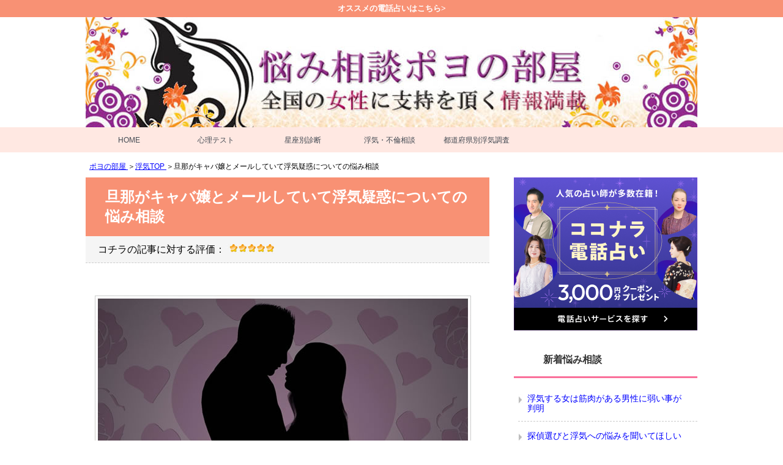

--- FILE ---
content_type: text/html
request_url: https://scolanet.org/uwaki/2015033004.html
body_size: 5282
content:
<!DOCTYPE html>
<html lang="ja">
<head>
<title>旦那がキャバ嬢とメールしていて浮気疑惑についての悩み相談</title>
<meta name="description" content="旦那がキャバ嬢とメールのやり取りをこそこそとしているところから浮気しているのではと疑惑を持っていて悩んでいる相談へのアドバイス" />
<meta name="keywords" content="旦那,キャバ嬢,メール" />
<meta charset="UTF-8">
<meta name="viewport" content="width=device-width,user-scalable=no,maximum-scale=1" />
<meta https-equiv="DEFAULT-STYLE" content="text/javascript" />
<meta https-equiv="DEFAULT-STYLE" content="text/css" />
<link rel="stylesheet" media="screen and (min-width: 769px)" href="../css/style.css" />
<link rel="stylesheet" media="screen and (max-width: 768px)" type="text/css" href="../css/smart.css" />
<script src="js/jquery-1.2.6.js" type="text/javascript"></script>
<script src="js/scroll.js" type="text/javascript"></script>
<script src="js/respond.src.js"></script>
<script type="text/javascript" src="httpss://ajax.googleapis.com/ajax/libs/jquery/1.8.3/jquery.min.js"></script>
<script type="text/javascript" src="js/common.js"></script>
<style type="text/css">
header,footer,nav,section,article,figure,aside {
　display:block;
}
</style>

<!-- Google tag (gtag.js) -->
<script async src="https://www.googletagmanager.com/gtag/js?id=G-4P1ZNQG9FG"></script>
<script>
  window.dataLayer = window.dataLayer || [];
  function gtag(){dataLayer.push(arguments);}
  gtag('js', new Date());

  gtag('config', 'G-4P1ZNQG9FG');
</script>
</head>
<body>
<div id="fb-root"></div>
<script>(function(d, s, id) {
  var js, fjs = d.getElementsByTagName(s)[0];
  if (d.getElementById(id)) return;
  js = d.createElement(s); js.id = id;
  js.src = "//connect.facebook.net/ja_JP/sdk.js#xfbml=1&version=v2.0";
  fjs.parentNode.insertBefore(js, fjs);
}(document, 'script', 'facebook-jssdk'));</script>
<div class="infobar">
  <a href="https://px.a8.net/svt/ejp?a8mat=3N64U5+8XI3G2+48YY+BZ0Z6" class="infoBar__link" target="_blank" rel="nofollow">オススメの電話占いはこちら></a>
</div>
<header> 
  <img src="https://scolanet.org/img/head.jpg" alt="ポヨの部屋">
</header>
<div class="nav-wrap">
<nav class="scroll-nav">
  <ul>
    <li><a href="https://scolanet.org/">HOME</a></li>
    <li><a href="https://scolanet.org/sinri/">心理テスト</a></li>
    <li><a href="https://scolanet.org/seiza/">星座別診断</a></li>
    <li><a href="https://scolanet.org/uwaki/">浮気・不倫相談</a></li>
    <li><a href="https://scolanet.org/todoufuken/">都道府県別浮気調査</a></li>
  </ul>
</nav>
</div>

<div id="box">
<!--パンくず-->
<div id="pan">
<ol class="panbox" itemscope itemtype="http://schema.org/BreadcrumbList">
  <li itemprop="itemListElement" itemscope itemtype="http://schema.org/ListItem">
    <a itemprop="item" href="https://scolanet.org/">
      <span itemprop="name">ポヨの部屋</span>
    </a>
    <span>＞</span>
    <meta itemprop="position" content="1" />
  </li>
  <li itemprop="itemListElement" itemscope itemtype="http://schema.org/ListItem">
    <a itemprop="item" href="https://scolanet.org/uwaki/">
    <span itemprop="name">浮気TOP</span>
    </a>
    <span>＞</span>
    <meta itemprop="position" content="2" />
  </li>
  </li>
  <li itemprop="itemListElement" itemscope itemtype="http://schema.org/ListItem">
    <span itemprop="name">旦那がキャバ嬢とメールしていて浮気疑惑についての悩み相談</span>
    <meta itemprop="position" content="3" />
  </li>
</ol>
</div>
<!--パンくず-->

<!--記事用ボックス-->
<article id="kiji">
<h1>旦那がキャバ嬢とメールしていて浮気疑惑についての悩み相談</h1>

<div class="star">コチラの記事に対する評価：<img class="bounceIn"src="img/star5.jpg" width="85" height="25" alt="記事評価"></div>

<div class="fb-like" data-href="https://scolanet.org/uwaki/2015033004.html" data-layout="button_count" data-action="like" data-show-faces="true" data-share="true"></div>
<section>
<p><img src="img/2015033002-s.jpg" width="615" height="300" alt="旦那がキャバ嬢とメールしていて浮気疑惑についての悩み相談"><br>
旦那がキャバ嬢とメールのやり取りを実はしていたという事実を知ってしまったという女性はいるのではないのでしょうか。旦那がこそこそとキャバ嬢とメールしているというのに気がついたという女性は、頻繁に旦那が飲み会といって一時期家にあまりいない時があったという人や、今も頻繁に会社の人と飲み会と口実で出かけていて怪しいという旦那がいる人もいるのではないのでしょうか。<br>
飲み会でのキャバクラなんていうことも有り得る話に今はなっているわけです。上司や社長に誘われたら断れないでキャバクラに誘われてそこで出会っただけで自分も被害者だなんていう理由をつける旦那もいるかと思われます。<br>
旦那がキャバ嬢と浮気しているとしてメールのやり取りだけで浮気と判断すべきなのかと悩んでいる女性に。<br>
今回、シェアさせていただく相談内容は、旦那がキャバ嬢とメールのやり取りを行っている様子があり、浮気の疑いがあるのだが、どうしたら浮気しているか判断出来るのか悩んでいるという相談にアドバイスを送っていこうと思います。是非、参考にしていただけたらなと思います。<br>
<br>
旦那がキャバ嬢とこそこそとメールのやり取りをしているようです。先週、頻繁に友達との飲み会に参加して以来、旦那の様子がおかしくて、気になっていました。普段、携帯を見ない旦那が肌には出さず携帯を毎日持っている行動を不審に思っていました。<br>
そして私は旦那が珍しく携帯を裏返したままってだけで仕事に携帯を持っていくのを忘れていたのをチャンスだと思い、旦那がキャバ嬢とメールをしていることが発覚しました。この他に浮気をしているという判断が出来るものがあまりないのですが、どう考えても浮気してると断言出来ませんかね。誰か教えてください。<br>
<br>
旦那の不審な行動から怪しんでいたらキャバ嬢とメールしていることがわかり、頻繁に会っている様子もみられます。飲み会に行くと言って旦那は実はキャバ嬢と会っているのではないかと疑っています。確実にキャバ嬢とのメールのやり取りをこそこそとしている時点で怪しいですよね。<br>
浮気していると判断をしていいのでしょうか、誰かアドバイス下さい。<br>
</p>
<div id="clear"></div>
</section>
<!--相談内容ボックス-->
<h2 id="point1">旦那がキャバ嬢とメールしていてそれが浮気に繋がるのか</h2>
<section>
<p>
旦那がキャバ嬢とメールしていてそれが浮気しているかどうかと言われると判断が難しいような気がします。<br>
相手がキャバ嬢というとなると、キャバ嬢はそれが仕事のようなものになってくますので、なかなか浮気しているという証拠にならない可能性が高いかと思われます。<br>
確実に旦那がキャバ嬢と浮気していると判断したいのでしたら、浮気調査にでも依頼すべきではないのかなと思います。浮気の判断は時に間違っていたということもありえるので、浮気調査で確実な浮気の証拠を探してもらうのが対策なような気がします。
</p>
</section>
 <!--アドバイスボックス-->
<h3 id="point2">旦那とキャバ嬢がメールしてる事で浮気の疑惑を持った方</h3>
<section>
<p>
旦那とキャバ嬢がメールしてる事で浮気の疑惑を持った方は、浮気をしている可能性があると判断したのでしたら、即座に行動を取ることをお勧めします。もしかすると浮気未遂の可能性だって考えられるので、浮気未遂の可能性がある今、当サイトでご紹介している<a href="https://ad.scadnet.com/cl/click.php?b_id=P77HUx&t_id=ft&url=ROD7Fr" target="_blank" rel="nofollow">女性必見の浮気調査</a>をご利用して、まずは無料相談を行い、あなたの悩み解決方法を探して下さい。
</p>
</section>

</article>

<!--記事用ボックス-->
<!--サイドメニュー-->
<aside>
<a href="https://px.a8.net/svt/ejp?a8mat=3N64U5+8ZAE9E+2PEO+C2GFL" rel="nofollow">
<img border="0" width="300" height="250" alt="" src="https://www29.a8.net/svt/bgt?aid=220315901543&wid=001&eno=01&mid=s00000012624002027000&mc=1"></a>
<img border="0" width="1" height="1" src="https://www18.a8.net/0.gif?a8mat=3N64U5+8ZAE9E+2PEO+C2GFL" alt="">

<h4>新着悩み相談</h4>

<ul class="sidemenu">
<li><a href="2016122201.html">浮気する女は筋肉がある男性に弱い事が判明</a></li>
<li><a href="2015060801.html">探偵選びと浮気への悩みを聞いてほしい相談</a></li>
<li><a href="2015051801.html">セックスレスが続いていて不倫されてないか悩んでいる相談</a></li>
<li><a href="2015051401.html">夫婦で浮気への可能性を感じられないという相談</a></li>
<li><a href="2015051301.html">浮気ではと疑う恋人の携帯にGPSを付けるべきか悩んでいる相談</a></li>
<li><a href="2015050801.html">浮気癖のある相手との復縁について悩んでいる相談</a></li>
<li><a href="2015043001.html">GPSを使って彼氏や夫を追跡して浮気の証拠を掴めるのかという相談</a></li>
<li><a href="2015042701.html">GPSを個人利用して浮気調査するための秘訣で悩んでいる相談</a></li>
<li><a href="2015042401.html">自分で浮気調査をするかどうかで悩んでいる相談</a></li>
<li><a href="2015042301.html">不倫が原因で離婚することになり慰謝料請求を求めたい相談</a></li>
<li><a href="https://scolanet.org/uwaki/kareuwaki.html">彼氏の浮気心の前兆ではないかと悩んでいる相談</a></li>
<li><a href="2015042101.html">浮気している男は携帯にロックをかけるのかという相談</a></li>
<li><a href="2015042001.html">SNSで浮気していないかと疑い不安になっている悩み相談</a></li>
<li><a href="2015041701.html">浮気してないかと疑う遠距離中の彼氏に対して悩んでいる相談</a></li>

<li><a href="2015041501.html">浮気癖のある旦那の心理について悩んでいる相談</a></li>
<li><a href="2015041401.html">浮気だと見破るための方法について悩んでいる相談</a></li>
<li><a href="2015041301.html">浮気への一番応えそうな制裁方法について悩んでいる相談</a></li>
<li><a href="2015041001.html">浮気調査したくてGPSを購入かレンタルかで悩んでいる相談</a></li>
<li><a href="2015040901.html">浮気による離婚後の子供への影響で悩んでいる相談</a></li>
<li><a href="2015040801.html">浮気の仕返しの方法で悩んでいる相談</a></li>
<li><a href="2015040702.html">浮気を許すか許さないかで悩んでいる相談</a></li>
<li><a href="2015040601.html">GPSを使って彼氏の浮気調査をする方法についての相談</a></li>
<li><a href="2015040302.html">旦那がキャバクラへと行って浮気していないか悩んでいる相談</a></li>
<li><a href="2015040202.html">浮気の証拠をつかむ方法を探している相談</a></li>
<li><a href="2015040102.html">浮気の証拠を集めるとして離婚したくないという相談</a></li>
<li><a href="2015033101.html">旦那の浮気相手への制裁の復讐方法で悩んでいる相談</a></li>
<li><a href="2015033004.html">旦那がキャバ嬢とメールしていて浮気疑惑についての悩み相談</a></li>
<li><a href="2015033003.html">旦那が浮気していないかチェックしたい相談</a></li>
<li><a href="danna-uwaki-isharyou.html">旦那の浮気相手から慰謝料を請求するための方法についての相談</a></li>
<li><a href="danna-kyabajou-uwaki.html">旦那とキャバ嬢から浮気慰謝料を請求したい相談</a></li>
<li><a href="otto-kyabajou-uwaki.html">夫がキャバ嬢と浮気関係の事実を認める方法についての相談</a></li>
<li><a href="uwaki-rikon-saiban.html">浮気による離婚裁判について対処法についての相談</a></li>
<li><a href="fufu-uwaki-isharyou.html">夫婦で浮気による離婚での慰謝料請求に悩んでいる相談</a></li>
<li><a href="uwakichousa-gps.html">浮気調査のやり方を覚えてGPSを手放せないという相談</a></li>
<li><a href="uwaki-chousa-seikouritu.html">浮気調査の成功率で悩んで先に進めないという相談</a></li>
<li><a href="otoko-uwaki-genin.html">男の浮気について原因のものについて悩んでいる相談</a></li>
<li><a href="otoko-uwaki-honki.html">男の浮気と本気の違いについて悩んでいる相談</a></li>
<li><a href="kikondansei-uwaki.html">既婚男性が浮気をしてしまう理由についての悩み相談</a></li>
<li><a href="konyaku-uwaki-isharyou.html">婚約中の彼から浮気慰謝料を請求する方法を知りたい相談</a></li>
<li><a href="dansei-uwaki-koudou.html">男の浮気行動パターンについての心理</a></li>
<li><a href="dansei-nenrei-uwaki.html">男性の年齢が上がるに連れての浮気に対する心理</a></li>
<li><a href="40dai-otoko-uwaki.html">40代の男が浮気や不倫に手を出すことで悩んでいる相談</a></li>
<li><a href="40dai-otoko-furin.html">40代後半の既婚男性の浮気や不倫願望で悩んでいる相談</a></li>
<li><a href="uwaki-shuraba-rikon.html">浮気を目撃して修羅場からの離婚騒動で悩んでいる相談</a></li>
<li><a href="uwaki-otoko.html">浮気をする男の心理について悩んでいる相談</a></li>
<li><a href="tantei-uwaki.html">探偵に旦那や彼氏の浮気調査の依頼を頼みたいという相談</a></li>
<li><a href="furin-tantei.html">不倫してるか探偵に依頼した後の金額で悩んでいる相談</a></li>
</ul>
</aside>
<!--サイドメニュー-->

<div id="clear"></div>
</div>

<footer>
<div class="footermanu">
  <ul class="footlist">
    <li><a href="https://scolanet.org/toiawase.html">お問い合わせ</a></li>
    <li><a href="https://scolanet.org/privacy-policy.html">プライバシーポリシー</a></li>
    <li><a href="https://scolanet.org/menseki.html">免責事項</a></li>
  </ul>
</div>
<small>Copyright (C) 2022 悩み相談サイト・ポヨの部屋 All Rights </small>
</footer>



</body>
</html>


--- FILE ---
content_type: text/css
request_url: https://scolanet.org/css/style.css
body_size: 6072
content:
/* ▼いじるな▼ */
@media screen and (min-width: 769px){
img{
	max-width:100%;
	height:auto;
	width /***/:auto;
	border:0;
}
body{
	margin:0;
	padding:0;
	color:#000000; /* 全体の文字色 */
	text-align:center;
	font-family:'游ゴシック',Meiryo,'ヒラギノ角ゴ Pro W3','Hiragino Kaku Gothic Pro','ＭＳ Ｐゴシック',sans-serif;
}
/* --- 全体のリンクテキスト --- */
a:link{color:#0000ff;}
a:visited{color:#000090;}
a:hover{color:#ff8000;}
a:active{color:#ff0000;}
/* --- コンテナ --- */

.pc_only {
	display: block;
}
.sp_only {
	display: none;
}
/* ▲いじるな▲ */

/* ここからCSSを記入 */

/*新規追加分2022*/
.box-img,.box-text{
  vertical-align: middle;
}
.urasibox {
   width: 97%;
   margin: 20px auto;
   display: flex;
   justify-content: space-around;
 }
.womanbox {
   width: 97%;
   margin: 0 auto 25px;
   display: flex;
   justify-content: space-around;
}
.box-img img{
  height: 85px;
  width: 85px;
  border: none;
  border-radius: 50%;
}
.box-text {
    position: relative;
    padding: 25px;
    box-sizing: border-box;
    z-index: 2;
    background-color: #ffffff;
    border-style: solid;
    border-width: 1px;
    border-color: #CCCCCC;
    border-radius: 5px;
    color: #333333;
    width: 80%;
    line-height: 1.8;
    letter-spacing: 0.3pt
}
.urasibox .box-text::before {
    position: absolute;
    top: 30px;
    right: -6px;
    z-index: 1;
    height: 0px;
    width: 0px;
    border-style: solid none solid solid;
    border-width: 6px;
    border-color: transparent #ccc;
    content: "";
}
.urasibox .box-text::after {
    position: absolute;
    top: 30px;
    right: -4px;
    z-index: 3;
    width: 0px;
    height: 0px;
    border-style: solid none solid solid;
    border-width: 6px;
    border-color: transparent #FFFFFF;
    content: "";
}
.womanbox .box-text::before {
    position: absolute;
    top: 30px;
    left: -6px;
    z-index: 1;
    height: 0px;
    width: 0px;
    border-style: solid solid solid none;
    border-width: 6px;
    border-color: transparent #CCCCCC;
    content: "";
}
.womanbox .box-text::after {
    position: absolute;
    top: 30px;
    left: -4px;
    z-index: 3;
    height: 0px;
    width: 0px;
    border-style: solid solid solid none;
    border-width: 6px;
    border-color: transparent #FFFFFF;
    content: "";
}
.box100 {
    padding: 0.5em 1em;
    margin: 2em 0;
    font-weight: bold;
    border: solid 3px #000000;
}
.box100 p {
    margin: 0;
}
 .box100 {
    position: relative;
    margin: 3em 0;
    padding: 1em 1em;
	  font-size: 16px;
    border: solid 1px #000000;
}

.box100 .box-title {
    position: absolute;
    display: inline-block;
    top: -10px;
    left: 10px;
    padding: 0 10px;
    line-height: 1;
    font-size: 16px;
    background: #FFF;
    color: #000000;
    font-weight: normal;
}

.box100 p {
    margin: 0; 
    padding: 10px;
}
.tlinkb {
	margin-bottom: 15px;
}
.fixed01{
  position: sticky;
  left: -1px;
  color: #fff;
  background: #333;
  z-index: 9999;
}
.fixed01:before {　
    content: "";
    position: absolute;
    top: -1px;
    left: 0px;
    width: 100%;
    height: 100%;
    border-bottom: 1px solid #e8e4e3;
  }
}
.box29 {
    margin: 2em 0;
    background: #dcefff;
}
.box29 .box-title {
    font-size: 1.2em;
    background: #5fb3f5;
    padding: 4px;
    text-align: center;
    color: #FFF;
    font-weight: bold;
    letter-spacing: 0.05em;
}
.box29 p {
    padding: 15px 20px;
    margin: 0;
}
.columlbox {
	display: flex;
	flex-wrap: wrap;
	width: 100%;
	justify-content: space-between;
	align-items: baseline;
}
.columlbox a {
	width: 49%;
	text-decoration: none;
	box-shadow: 5px 10px 20px rgba(0,0,0,0.05);
	margin-bottom: 20px;
}
.columrbox {
	width: 100%
}
.columrbox ul {
	padding: 0;
	margin: 0
}
.columrboxlist {
	list-style-type: none;
	margin-bottom: 15px;
}
.columrboxlist a {
	display: flex;
	align-items: flex-start;
	text-decoration: none;
	box-shadow: 5px 10px 20px rgba(0,0,0,0.07);
}
.columrboxlist a img {
	width: 35%;
	height: auto;
}
.infobar {
	color: #fff;
  width: 100%;
	background-color:#f89174;
}
.infobar .infoBar__link {
	text-decoration: none;
	display: block;
	color: #fff;
	box-sizing: border-box;
	padding: 5px;
	font-weight: bold;
	font-size: 13px;
}
.redmarker{
 background:linear-gradient(transparent 85%, #ff9393 75%);
font-weight:bold; 
}

.footermanu {
	margin-bottom: 20px
}
.footlist {
	display: flex;
	justify-content: space-between;
	width: 50%;
	margin: 0 auto;
	list-style-type: none;
}

.aka {
	color: #F16F6F;
	font-weight: bold;
}
.ao {
	color: #7695C9;
	font-weight: bold;
}
.midori {
	color: #76C983;
	font-weight: bold;
}
.kiiro {
background: linear-gradient( transparent 80%, #eeee22 0% );
}

.mkj {
	background: #fffbf4;
    padding: 0;
    border: solid 2px #f89174;
    margin-bottom: 2em;
}
.mkj .mokuzibox {
	padding: 8px 12px;
    margin: -1px;
    background: #f89174;
    border: none;
    font-size: 18px;
    text-align: center;
    color: #fff;
}
.mkj ul {
	list-style: none
}
.mkjlist1 a {
	font-size: 14px;
    line-height: 2;
    letter-spacing: 2px;
    border-bottom: 1px dotted #ccc;
    text-decoration: none;
    color: #555;
}
.mkjlist2 a {
	font-size: 14px;
    line-height: 2;
    letter-spacing: 2px;
    border-bottom: 1px dotted #ccc;
    text-decoration: none;
    margin-left: 30px;
    color: #555;
}
.box15 {
    padding: 0.2em 0.5em;
    margin: 2em 0;
    color: #565656;
    background: #ffeaea;
    box-shadow: 0px 0px 0px 10px #ffeaea;
    border: dashed 2px #ffc3c3;
    border-radius: 8px;
}
.box15 p {
    margin: 0; 
    padding: 0;
}

.box14{
    padding: 0.2em 0.5em;
    margin: 2em 0;
    background: #d6ebff;
    box-shadow: 0px 0px 0px 10px #d6ebff;
    border: dashed 2px white;
}
.box14 p {
    margin: 0; 
    padding: 0;
}

.box18{
    margin:2em 0;
    position: relative;
    padding: 0.25em 1em;
    border: solid 2px #ffcb8a;
    border-radius: 3px 0 3px 0;
}
.box18:before,.box18:after
{
    content: '';
    position: absolute;
    width:10px;
    height: 10px;
    border: solid 2px #ffcb8a;
    border-radius: 50%;
}
.box18:after {
    top:-12px;
    left:-12px;
}
.box18:before {
    bottom:-12px;
    right:-12px;
}
.box18 p {
    margin: 0; 
    padding: 0;
}

.box26 {
    position: relative;
    margin: 2em 0;
    padding: 0.5em 1em;
    border: solid 3px #95ccff;
    border-radius: 8px;
}
.box26 .box-title {
    position: absolute;
    display: inline-block;
    top: -13px;
    left: 10px;
    padding: 0 9px;
    line-height: 1;
    font-size: 19px;
    background: #FFF;
    color: #95ccff;
    font-weight: bold;
}
.box26 p {
    margin: 0; 
    padding: 0;
}

.btn,
a.btn,
button.btn {
  font-size: 16px;
  font-weight: 700;
  line-height: 1.5;
  position: relative;
  display: inline-block;
  padding: 1rem 4rem;
  cursor: pointer;
  -webkit-user-select: none;
  -moz-user-select: none;
  -ms-user-select: none;
  user-select: none;
  -webkit-transition: all 0.3s;
  transition: all 0.3s;
  text-align: center;
  vertical-align: middle;
  text-decoration: none;
  letter-spacing: 0.1em;
  color: #212529;
  border-radius: 0.5rem;
}
a.btn-orange {
  color: #fff;
  background-color: #eb6100;
}

a.btn-orange:hover {
  color: #fff;
  background: #f56500;
}

a.btn--c {
  font-size: 2rem;
  position: relative;
  padding: 1.5rem 3rem 1.5rem 2rem;
}

a.btn--orange {
  color: #fff;
  background-color: #86e26c;
}

a.btn--orange:hover {
  color: #fff;
  background: #f56500;
}

a.btn-c {
    font-size: 17px;
    position: relative;
    padding: 1rem 1rem;
    border-radius: 100vh;
    width: 70%;
    margin: 0 auto 20px;
    display: block;
    letter-spacing: 0.8pt;
}

a.btn--orange2 {
  color: #fff;
  background-color: #eb6100;
}

a.btn--orange2:hover {
  color: #fff;
  background: #f56500;
}

a.btn-c2 {
  font-size: 2rem;
  position: relative;
  padding: 1.5rem 3rem 1.5rem 2rem;
}

a.btn-c2 i.fa {
  margin-right: 1rem;
}
.table2{
	width:100%;
  display: block;
  overflow-x: scroll;
  white-space: nowrap;
  -webkit-overflow-scrolling: touch;
}
.table2::-webkit-scrollbar{　　/*tableにスクロールバーを追加*/
 height: 5px;
}
.table2::-webkit-scrollbar-track{　　/*tableにスクロールバーを追加*/
 background: #F1F1F1;
}
.table2::-webkit-scrollbar-thumb {　　/*tableにスクロールバーを追加*/
 background: #BCBCBC;
}
table {
 border-collapse:  collapse;
 width: 100%
}
table td {
	width: auto;
	text-align: center;
	border: 1px solid #e8e4e3;
	box-sizing: border-box;
	padding: 10px;
	color: #333;
	text-align: left;}
.table1 {
 width: 100%;
 margin-bottom: 20px
}
.table1 th {
	width: auto;
	text-align: center;
	border: 1px solid #e8e4e3;
	box-sizing: border-box;
	padding: 10px;
	background-color: #ff9e9e;
	color: #333;
	font-size: 13px
}
.table1 td {
	width: auto;
	text-align: center;
	border: 1px solid #e8e4e3;
	box-sizing: border-box;
	padding: 10px;
	color: #333;
	text-align: left;
	font-size: 13px
}
.huto {
	font-weight: bold;
}

blockquote {
    position: relative;
    padding: 35px 15px 10px 15px;
    box-sizing: border-box;
    font-style: italic;
    background: #f5f5f5;
    color: #777777;
    border-left: 4px solid #9dd4ff;
    box-shadow: 0 2px 4px rgba(0, 0, 0, 0.14);
    margin: 0 0 15px;
}

blockquote:before{
    display: inline-block;
    position: absolute;
    top: 10px;
    left: 15px;
    content: "\f10d";
    font-family: "Font Awesome 5 Free";
    color: #9dd4ff;
    font-size: 28px;
    line-height: 1;
    font-weight: 900;
}

blockquote p {
    padding: 0;
    margin: 7px 0;
    line-height: 1.7;
}

blockquote cite {
    display: block;
    text-align: right;
    color: #888888;
    font-size: 0.9em;
}

/* =====================================
header
======================================== */

header{
	width:1000px;
	height:180px;
	margin:0 auto;
}
header p{
	font-size:12px;
	margin:0px;
	padding:15px 25px 0px 10px;
	text-align:right;
	color:#006600;
	vertical-align:top;
}
.nav-wrap {
  position: relative;
}
.scroll-nav {
  width: 100%;
  background: #FFE8E2; /* メニューの背景色 */
  overflow-x: auto;
  -webkit-overflow-scrolling: touch; /* 慣性スクロール */
}
.scroll-nav ul {
  max-width: 1000px; /* メニューの最大幅 */
  min-width: 770px; /* メニューの最小幅 */
  height: 40px;
  line-height: 40px;
  margin: 0 auto;
  list-style: none;
  padding-right: 25px; /* 右側の固定分余白を空ける */
}
.scroll-nav ul li {
  float: left;
  width: 110px; /* メニューの個別の幅 */
  text-align: center;
}
.scroll-nav ul li a {
  display: inline-block;
  color: #424952; /* メニューの文字色 */
  text-decoration: none;
  font-size: 12px;
}
.next-btn { /* 右側に固定する部分 */
  position: absolute;
  top: 0;
  right: 0;
  width: 25px; /* 固定部分の幅 */
  height: 40px; /* メニューの高さに合わせる */
  line-height: 40px;
  background: #fff;
  color: #555;
}
.scroll-nav ul {
  padding: 0;
}
.scroll-nav ul li {
  width: 14.2%; /* メニューの個別の幅 */
}
.next-btn {
  display: none; /* 右側の固定部分を非表示 */
}

.panbox {
  display: flex;
  list-style: none;
  padding: 0;
  margin: 6px;
}

/* =====================================
ヘッダーメニュー
======================================== */
#headmenu{
	width:900px;
	height:auto;
	margin:0px auto;
	padding:0px;
}
ul.topmenu{
	margin:0px;
	padding:0px;
	background-color:#454545;
}
ul.topmenu a li{
	width:16.43%;
	list-style-type:none;
	float:left;
	text-align:center;
	padding:5px 0px 5px 0px;
	margin:0px 0px 0px 0px;
	background:#454545;
	background-image:
	-webkit-gradient(linear, left top, left  bottom,
	from(#787878), to(#454545));
	background-image:
	-moz-linear-gradient(top, #787878, #454545);
	color:#ffffff;
	border-right:1px solid #454545;
	border-left:1px solid #999999;
	border-top:3px solid #000000;
	border-bottom:1px solid #999999;
}
ul.topmenu a:hover li{
	width:16.43%;
	list-style-type:none;
	float:left;
	text-align:center;
	padding:5px 0px 5px 0px;
	margin:0px 0px 0px 0px;
	background:#e4e4e4;
	color:#454545;
	border-right:1px solid #454545;
	border-left:1px solid #999999;
	border-top:3px solid #ff0000;
	border-bottom:1px solid #999999;
}
/*==================================
パンくずメニュー
==================================*/

#pan{
	height:35px;
	line-height:35px;
	margin:0px 0px 0px 0px;
	font-size:12px;
}

#pan div{
float:left;
}

/*==================================
フッターメニュー
==================================*/

footer{
	margin-left:auto;
	margin-right:auto;
	padding:10px 0px 10px 0px;
	width:900px;
	height:auto;
	text-align:center;
	font-size:15px;
}

/*==================================
メインボックス
==================================*/
.fb-like{
	height:auto;
	margin:0px 15px 10px 10px;
	padding:5px;
}
#box{
	margin-left:auto;
	margin-right:auto;
	width:1000px;
	height:auto;
	text-align:left;
}
article#main{
	height:auto;
	margin:0px 0px 0px 0px;
	padding:0px 0px 0px 0px;
	text-align:left;
	float:left;
}

#maincont{
	width:650px;
	height:auto;
	margin:0px 0px 15px;
	padding:0px 0px 15px 0px;
	text-align:left;
}
#maincont p{
	font-size:14px;
	line-height:1.8;
	margin:10px 15px 30px;
	color: #454545;
}
b{
	font-size:16px;
	font-weight:normal;
	color:#ff1493;
}

#topcontent{
	height:auto;
	padding:0px 0px 0px 0px;
	text-align:left;
	background:url(../img/cont2.jpg) no-repeat;
	border-radius: 7px; 
	margin-bottom: 20px;
}
#topcontent p{
	font-size:14px;
	line-height:200%;
	padding:0px 0px 10px 0px;
	color:#454545;
}
#topcontent2{
	height:auto;
	margin:15px 0px 15px 15px;
	padding:0px 0px 0px 0px;
	text-align:left;
	border-radius: 7px; 
	border:1px solid #999999;
}
#topcontent2 p{
	font-size:14px;
	line-height:150%;
	padding:0px 0px 10px 0px;
	margin:15px 15px 10px 15px;
	color:#454545;
}
h1{
  padding: 1rem 2rem;
  color: #fff;
  background-color: #f89174;
  margin: 0
}
h2 {
  padding: 0.7rem 2rem;
  color: #fff;
  background-color: #f89174;
  font-size: 18px
}
h3 {
  position: relative;
  padding: 1rem .5rem;
  color: #333;
}

h3:after {
  position: absolute;
  bottom: 0;
  left: 0;
  width: 100%;
  height: 5px;
  content: '';
  background-image: -webkit-gradient(linear, left top, right top, from(#fa709a), to(#fee140));
  background-image: -webkit-linear-gradient(left, #fa709a 0%, #fee140 100%);
  background-image: linear-gradient(to right, #fa709a 0%, #fee140 100%);
}
.mds{
	height:60px;
	line-height:65px;
	margin:0px;
	padding:0px 10px 0px 20px;
	font-size:22px;
	background-color:#ffc0cb;
	color:#454545;
	background:url(../img/htag.jpg);
	text-shadow: 3px 3px 0px #ffffff; 
	border-bottom:1px solid #cccccc;
	border-top:1px solid #cccccc;
	font-weight:bold;
}
.pr1{
	margin:0px;
	width:100%;
	height:auto;
	border-bottom:1px dashed #999999;
}
.pr1img{
	width:250px;
	height:150px;
	margin:0px 15px 10px 15px;
	border:1px solid #cccccc;
	float:left;
}
/*==================================
トップ新着情報一覧
==================================*/
#new{
	height:auto;
	padding:0px 0px 0px 0px;
	text-align:left;
}
.newmds{
	height:50px;
	line-height:50px;
	font-size:17px;
	font-weight:bold;
	color:#454545;
	padding:0px 10px 0px 20px;
	margin:0px 0px 10px;
	background-color:#e4e4e4;
}
ul.newul{
	margin:0px;
	padding:0px;
}
ul.newul li{
	list-style-type:none;
	font-size:15px;
	height:30px;
	line-height:30px;
	margin:0px;
	padding:10px 15px 10px 35px;
	border-bottom:1px dashed #999999;
}
ul.newul a{
	text-decoration:none;
	color:#454545;
}
ul.newul a:hover{
	text-decoration:none;
	color:#FF6699;
}
ul.newul li.newli2{
	list-style-type:none;
	font-size:15px;
	height:30px;
	line-height:30px;
	margin:0px;
	padding:10px 15px 10px 35px;
	border-bottom:1px dashed #999999;
}
#test{
	height:auto;
	padding:0px 0px 0px 0px;
	text-align:left;
	border-radius: 8px; 
}
.testmds{
	height:50px;
	line-height:50px;
	font-size:15px;
	font-weight:bold;
	color:#454545;
	padding:0px 10px 0px 20px;
	margin:0px 0px 3px 0px;
	background-color:#74f77a;
}

.uwkmds{
	height:50px;
	line-height:50px;
	font-size:15px;
	font-weight:bold;
	color:#ffffff;
	padding:0px 10px 0px 20px;
	margin:0px 0px 3px 0px;
	background-color: #C9F;
}
.seizamds{
	height:50px;
	line-height:50px;
	font-size:15px;
	font-weight:bold;
	color:#ffffff;
	padding:0px 10px 0px 20px;
	margin:0px 0px 3px 0px;
	background-color: #ff7f50;
}

ul.testul{
	margin:0px;
	padding:0px;
}
ul.testul li{
	list-style-type:none;
	font-size:15px;
	height:30px;
	line-height:30px;
	margin:0px;
	padding:10px 15px 10px 35px;
	border-bottom:1px dashed #999999;
}
ul.testul a{
	text-decoration:none;
	color:#454545;
}
ul.testul a:hover{
	text-decoration:none;
	color:#FF6699;
}

/*==================================
心理テストボックス
==================================*/
#sinritest{
	margin:0px 15px 15px 15px;
	padding:10px;
	background-color:#f5f5f5;

}
#sinritest p{
	font-size:12px;
	line-height:150%;
	margin:10px;
}

.test{
	width:99.6%;
	height:150px;
	border:1px solid #e4e4e4;
	margin:10px 0px 0px 0px;
	padding:0px 0px 0px 0px;
	background-color:#ffffff;
}
.testimg{
	width:150px;
	height:130px;
	float:left;
	margin:10px;
}
button{
	font-family:'メイリオ',Meiryo,'ヒラギノ角ゴ Pro W3','Hiragino Kaku Gothic Pro','ＭＳ Ｐゴシック',sans-serif;
	font-size:13px;
	margin-top:10px;
	margin-bottom:5px;
	padding:5px 5px 5px 5px;
	background-color:#ff1493;
	color:#ffffff;
	width:60%;
	cursor:pointer ;
}
button.sbt{
	width:100%;
	padding-bottom:5px;
	padding-top:5px;
	font-family:'メイリオ',Meiryo,'ヒラギノ角ゴ Pro W3','Hiragino Kaku Gothic Pro','ＭＳ Ｐゴシック',sans-serif;
	font-size:12px;
	margin-top:5px;
	margin-left:0px;
	background-color:#ffd700;
	color:#7f3f11;
	border-radius:5px;
}
button.sbt a{
	color:#7f3f11;
	text-decoration:none;
	font-weight:bold;
}
button.sbt a:hover{
	color:#454545;
	font-weight:bold;
}

button.sbt2{
	width:100%;
	font-family:'メイリオ',Meiryo,'ヒラギノ角ゴ Pro W3','Hiragino Kaku Gothic Pro','ＭＳ Ｐゴシック',sans-serif;
	font-size:15px;
	margin-top:0px;
	margin-bottom:5px;
	padding:5px 5px 5px 5px;
	background-color:#ff1493;
	color:#ffffff;
}
button.sbt2 a{
	color:#7f3f11;
	text-decoration:none;
	font-weight:bold;
}
button.sbt2 a:hover{
	color:#454545;
	font-weight:bold;
}

/*==================================
イメージ
==================================*/
a:hover img{
	opacity: 0.5;
}

/*==================================
記事用ボックス
==================================*/
#kiji{
	width:660px;
	height:auto;
	margin:0px 0px 15px;
	padding:0px 0px 0px 0px;
	text-align:left;
	float:left;
}
#kiji p{
	font-size:15px;
	margin:15px;
	line-height:1.8;
	color: #555;
}
.point1{
	width:300px;
	height:auto;
	margin:15px 0px 15px 15px;
	padding:0px 0px 0px 0px;
	text-align:left;
	float:left;
}
.point2{
	width:300px;
	height:auto;
	margin:15px 15px 15px 0px;
	padding:0px 0px 0px 0px;
	text-align:left;
	float:right;
}

.point_b{
	font-size:18px;
	font-weight:bold;
	color:#F3F;
}

#cont1{
	width:620px;
	height:auto;
	margin:15px 0px 15px 15px;
	padding:0px 0px 0px 0px;
	text-align:left;
	background:url(../img/cont1.jpg) no-repeat;
	border-radius: 7px; 
	border:2px solid #99CC66;
	background-color:#ffffff;
}
#cont1 p{
	font-size:14px;
	line-height:200%;
	padding:10px 0px 10px 0px;
	margin:50px 15px 10px 15px;
	color:#003300;
}

#cont2{
	width:620px;
	height:auto;
	margin:15px 0px 15px 15px;
	padding:0px 0px 0px 0px;
	text-align:left;
	background:url(../img/cont2.jpg) no-repeat;
	border-radius: 7px; 
	border:1px solid #FF99CC;
	background-color:#ffffff;
}
#cont2 p{
	font-size:14px;
	line-height:200%;
	padding:0px 0px 10px 0px;
	margin:50px 15px 10px 15px;
	color:#660000;
}
#cont3{
	width:620px;
	height:auto;
	margin:15px 0px 15px 15px;
	padding:0px 0px 0px 0px;
	text-align:left;
	background:url(../img/cont3.jpg) no-repeat;
	border-radius: 7px; 
	border:1px solid #999999;
	background-color:#ffffff;
}
#cont3 p{
	font-size:14px;
	line-height:200%;
	margin:50px 15px 10px 15px;
	padding:10px 0px 10px 0px;
	color:#003300;
}
.star{
	height:43px;
	line-height:43px;
	text-align:left;
	margin:0px;
	padding:0px 20px 0px 20px;
	background-color:#f5f5f5;
	border-bottom:1px dashed #cccccc;
}
.star2{
	text-align:left;
	margin:0px;
	padding:5px 20px 5px 20px;
	background-color:#e4e4e4;
	font-size:16px;
	border-top:1px dashed #cccccc;
	border-bottom:1px dashed #cccccc;
	color:#ff4500;
}
.star2 a{
	color:#454545;
}
.star2 a:hover{
	color:#ff4500;
}

.star img{
	margin:0px 0px 0px 0px;
	padding:5px 0px 0px 0px;
	position:absolute;
}
/*==================================
サイドメニュー
==================================*/
aside{
	width:300px;
	height:auto;
	padding:0px 0px 0px 0px;
	margin:0px 0px 15px 0px;
	text-align:left;
	float:right;
}
h4 {
  padding: 1rem 3rem;
  color: #333;
  border-bottom:3px solid #fa709a;
  margin: 0 0 10px
}
.sidemenu{
	margin:0px;
	padding-left:7px;
	height:600px;
	overflow:auto;
	border-top:none;
}
.sidemenu li{
	list-style-type:none;
	height:45px;
	line-height:120%;
	border-bottom:1px dashed #cccccc;
	margin:0px;
	padding:15px 15px 0px 15px;
	font-size:14px;
	text-decoration: none;
	background:url(../img/sidemenuli.jpg) no-repeat;
}

.sidemenu li a{
	color:454545;
	text-decoration: none;
}

.sidemenu li a:hover{
	color:ff6347;
	text-decoration: none;
}

.side img{
	border:1px solid #cccccc;
	margin:0px 0px 3px 0px;
}
/*==================================*/
カテゴリーページ
/*==================================*/

dl.cate{
	padding:0px 10px 0px 10px;
}
dl.cate dt{
	margin:5px 0px 0px 0px;
	padding:0px 10px 0px 10px;
	font-size:15px;
	font-weight:bold;
}
dl.cate dd{
	margin:0;
	padding:0px 10px 7px 10px;
	font-size:12px;
	color:#555555;
	border-bottom:1px dashed #cccccc;
}
dl.cate dt a{
	text-decoration: none;
}

dl.cate dt a:hover{
	color:ff6347;
	text-decoration:underline;

}

/*==================================*/
その他用途
/*==================================*/

.clear{
	clear:both;
}
#clear{
	clear:both;
}
/*==================================
PRコンテンツ
==================================*/
.banner01{
	width:100%;
	margin:0px;
}
#pr_box{
	width:55%;
	margin:15px 15px 15px 15px;
	padding:15px;
	background-color:#e9e9e9;
}

#pr_box .pr01{
	font-size:16px;
	margin:0px 15px 0px 0px;
	padding:0px 0px 0px 15px;
	background:url(../img/pr01.jpg) no-repeat;
}
#pr_box .pr02{
	font-size:12px;
	margin:0px 15px 15px 0px;
	padding:0px 0px 0px 15px;
}
/*==================================
TOPPRコンテンツ
==================================*/
#toppr{
	width:31.5%;
	height:auto;
	margin:10px 10px 10px 0px;
	float:left;
}
#toppr p{
	font-size:12px;
	line-height:150%;
	margin:5px;
}
.topprimg{
	width:70px;
	height:70px;
	margin:5px;
	border:1px solid #cccccc;
	float:left;
}
/*==================================
Back to top button
==================================*/

#back-top {
 position: fixed;
 bottom: 30px;
 right:10px;

}
#back-top a {
 padding:10px 15px 10px 15px;
 display: block;
 text-align: center;
 color:#ffffff;
 }

/ arrow icon (span tag) /
#back-top span {
 padding:10px 15px 10px 15px;
 display: block;
 margin-bottom: 7px;
 }
/*==================================
業者説明コンテンツ
==================================*/
.gytext{
	font-size:14px;
	line-height:180%;
	margin:15px;
}
#uranavi{
	height:auto;
	margin:10px;
	border:5px solid #666666;
}
.uranaviimg{
	width:45%;
	height:auto;
	border:1px solid #cccccc;
	padding:5px 5px 0px 5px;
	float:left;
	margin:10px;
}
.uranavitext{
	width:45%;
	height:auto;
	padding:3px;
	float:right;
	font-size:14px;
	color:#565656;
	margin:10px;
}
/*==================================
ポヨのトップページのバナー
==================================*/
#poyotop{
	margin:15px;
}

/*==================================
心理テストバナー
==================================*/

#prtext{
	width:95%;
	height:auto;
	margin:0 auto;
	line-height:normal;
	margin-bottom:20px;
	border:1px solid #CCC;
	box-shadow:1px 1px 1px #ccc;
	background:#FFF;
	padding: 20px;
	box-sizing: border-box;
}

#prtext p{
	margin-top:10px;
	margin-bottom:0px;
	color: #666;
}

#prtext p b{
	margin-top:10px;
	font-size:20px;
	color:#06F;
	margin-right:10px;
}

#prtext font{
	color: #FC0;
	font-size:18px;
	float:none;
}

#prtext a{
	text-decoration:none;
}

#prtext .primg{
	width:110px;
	height:140px;
	float:left;
}

/*==================================
table
==================================*/
table.rank{
	width:95%;
	margin:10px auto;
	padding:0px;
}
table.rank th{
	width:30%;
	font-size:13px;
	margin:0px;
	padding:12px 7px 12px 7px;
	border-bottom:1px solid #cccccc;
	border-right:1px solid #cccccc;
	background-color:#f0f8ff;

}
table.rank td.td1{
	color:#ffa500;
}

table.rank td.td1 font{
	color:#ccc;
}

table.rank td{
	font-size:13px;
	margin:0px;
	padding:12px 7px 12px 7px;
	border-bottom:1px solid #cccccc;
	border-right:1px solid #cccccc;
	background-color:#f8f8ff;
}

/*==================================
ライブチャット
==================================*/

#topcontent3{
	width:620px;
	height:auto;
	margin:15px 0px 15px 15px;
	padding:0px 0px 0px 0px;
	text-align:left;
	margin-bottom: 20px;
}
#topcontent3 p{
	font-size:14px;
	line-height:150%;
	padding:0px 0px 10px 0px;
	margin:15px 15px 10px 15px;
	color:#454545;
}

#topcontent3.pr1{
	margin:0px;
	width:100%;
	height:auto;
	border-bottom: none;
}

#topcontent3 img{
	width:300px;
	height:auto;
	margin:0 auto;
	padding:0;
	display:block;
}

#topcontent3 button{
	width:100%;
	padding-bottom:10px;
	padding-top:10px;
	font-family:'メイリオ',Meiryo,'ヒラギノ角ゴ Pro W3','Hiragino Kaku Gothic Pro','ＭＳ Ｐゴシック',sans-serif;
	font-size:18px;
	font-weight:bold;
	margin:5px auto;
	background-color:#ffd700;
	color:#7f3f11;
}

/* ここまでCSSを記入 */
}

--- FILE ---
content_type: text/css
request_url: https://scolanet.org/css/smart.css
body_size: 6229
content:
/* ▼いじるな▼ */
@media screen and (max-width:768px){
img{
	max-width:100%;
	height:auto;
	width /***/:auto;
	border:0;
}
body{
	margin:0;
	padding:0;
	color:#000000; /* 全体の文字色 */
	text-align:center;
	font-family:'游ゴシック体',"Yu Gothic",'ヒラギノ角ゴ Pro W3','Hiragino Kaku Gothic Pro','ＭＳ Ｐゴシック',sans-serif;
}
/* --- 全体のリンクテキスト --- */
a:link{color:#39a0ff;}
a:hover{color:#ff8000;}
a:active{color:#ff0000;}

/*--------------------
 吹き出しを作る
--------------------*/
.box-img,.box-text{
  vertical-align: middle;
}
.urasibox {
   width: 100%;
   margin: 20px auto;
   display: flex;
   justify-content: space-around;
 }
.womanbox {
   width: 97%;
   margin: 0 auto 25px;
   display: flex;
   justify-content: space-around;
}
.box-img img{
  height: 70px;
  width: 70px;
  border: none;
  border-radius: 50%;
}
.box-text {
    position: relative;
    padding: 15px;
    box-sizing: border-box;
    z-index: 2;
    background-color: #ffffff;
    border-style: solid;
    border-width: 1px;
    border-color: #CCCCCC;
    border-radius: 5px;
    color: #333333;
    width: 80%;
    line-height: 1.8;
    letter-spacing: 0.3pt;
    font-size: 12px;
}
.urasibox .box-text::before {
    position: absolute;
    top: 30px;
    right: -6px;
    z-index: 1;
    height: 0px;
    width: 0px;
    border-style: solid none solid solid;
    border-width: 6px;
    border-color: transparent #ccc;
    content: "";
}
.urasibox .box-text::after {
    position: absolute;
    top: 30px;
    right: -4px;
    z-index: 3;
    width: 0px;
    height: 0px;
    border-style: solid none solid solid;
    border-width: 6px;
    border-color: transparent #FFFFFF;
    content: "";
}
.womanbox .box-text::before {
    position: absolute;
    top: 30px;
    left: -6px;
    z-index: 1;
    height: 0px;
    width: 0px;
    border-style: solid solid solid none;
    border-width: 6px;
    border-color: transparent #CCCCCC;
    content: "";
}
.womanbox .box-text::after {
    position: absolute;
    top: 30px;
    left: -4px;
    z-index: 3;
    height: 0px;
    width: 0px;
    border-style: solid solid solid none;
    border-width: 6px;
    border-color: transparent #FFFFFF;
    content: "";
}
/* --- コンテナ --- */
.redmarker{
 background:linear-gradient(transparent 85%, #ff9393 75%);
font-weight:bold; 
}
#container{
	width:100%;
	margin:0 auto 0 auto; /* センタリング */
	background:#ffffff; /* コンテナの背景色 */
	padding:0px;
	text-align:left;
}
.box100 {
    padding: 0.5em 1em;
    margin: 2em 0;
    font-weight: bold;
    border: solid 3px #000000;
}
.box100 p {
    margin: 0;
}
 .box100 {
    position: relative;
    margin: 3em 0;
    padding: 1em 1em;
	  font-size: 16px;
    border: solid 1px #000000;
}

.box100 .box-title {
    position: absolute;
    display: inline-block;
    top: -10px;
    left: 10px;
    padding: 0 10px;
    line-height: 1;
    font-size: 16px;
    background: #FFF;
    color: #000000;
    font-weight: normal;
}

.box100 p {
    margin: 0; 
    padding: 10px;
}
.tlinkb {
	margin-bottom: 15px;
}
.b-linkt {
	color:#39a0ff;
	font-size: 14px;
}
.fa-link:before {
	color:#39a0ff;
	margin-right: 5px;
	font-size: 15px
}
.fixed01{
  position: sticky;
  left: -1px;
  color: #fff;
  background: #333;
  z-index: 9999;
}
.fixed01:before {　
    content: "";
    position: absolute;
    top: -1px;
    left: 0px;
    width: 100%;
    height: 100%;
    border-bottom: 1px solid #e8e4e3;
 }
.sidebanner {
	padding: 10px
}
.pc_only {
	display: none;
}
.sp_only {
	display: block;
}
time {
	font-size: 13px;
}
.datailedtime{
	padding-left: 5px;
}
/* ▲いじるな▲ */
.detailedtime {
	padding: 5px 5px 0;
	color: #555;
	font-size: 13px;
}
.box29 {
    margin: 2em 0;
    background: #dcefff;
}
.box29 .box-title {
    font-size: 1.2em;
    background: #5fb3f5;
    padding: 4px;
    text-align: center;
    color: #FFF;
    font-weight: bold;
    letter-spacing: 0.05em;
}
.box29 p {
    padding: 15px 20px;
    margin: 0;
}
.columlbox {
	display: flex;
	width: 100%;
	justify-content: space-between;
	align-items: baseline;
}
.columlbox a {
	width: 49%;
	text-decoration: none;
}
.columrbox {
	width: 100%
}
.columrbox ul {
	padding: 0
}
.columrboxlist {
	list-style-type: none;
	margin-bottom: 15px;
}
.columrboxlist a {
	display: flex;
	align-items: flex-start;
	text-decoration: none
}
.columrboxlist a img {
	width: 35%;
	height: auto;
}
.inyour {
font-size: 11px;
    text-align: right;
    display: block;
    padding-bottom: 5px;
}

.footermanu {
	margin: 10px 0;
}
.footlist {
	display: flex;
	justify-content: space-between;
	width: 65%;
	margin: 0 auto;
	list-style-type: none;
	padding: 0
}
.footlist a {
	font-size: 10px;
	text-decoration: none;
	color: #555;
	font-weight: normal
}
small {
	color: #555;
}
.table1 {
	border: 1px solid #e8e4e3;
 border-collapse:  collapse;
 width: 100%;
 margin: 0 auto;
}
.table1 th {
	width: auto;
	text-align: center;
	border: 1px solid #e8e4e3;
	box-sizing: border-box;
	padding: 10px;
	background-color: #ff9e9e;
	color: #333;
	font-size: 12px
}
.table1 td {
	width: auto;
	text-align: center;
	border: 1px solid #e8e4e3;
	box-sizing: border-box;
	padding: 10px;
	color: #333;
	text-align: left;
	font-size: 13px
}
.table2{
	width:100%;
  display: block;
  overflow-x: scroll;
  white-space: nowrap;
  -webkit-overflow-scrolling: touch;
  margin-bottom: 15px
}
.table2::-webkit-scrollbar{　　/*tableにスクロールバーを追加*/
 height: 5px;
}
.table2::-webkit-scrollbar-track{　　/*tableにスクロールバーを追加*/
 background: #F1F1F1;
}
.table2::-webkit-scrollbar-thumb {　　/*tableにスクロールバーを追加*/
 background: #BCBCBC;
}
.panbox {
  display: flex;
  list-style: none;
  padding: 0 0 0 20px;
}
.panbox a {
	font-size: 10px;
}
.infobar {
	color: #fff;
  width: 100%;
	background-color:#f89174;
}
.infobar .infoBar__link {
	text-decoration: none;
	display: block;
	color: #fff;
	box-sizing: border-box;
	padding: 5px;
	font-size: 12px;
	letter-spacing: 0.8pt;
}
.aka {
	color: #F16F6F;
	font-weight: bold;
}
.ao {
	color: #7695C9;
	font-weight: bold;
}
.midori {
	color: #76C983;
	font-weight: bold;
}
.kiiro {
background: linear-gradient( transparent 50%, #ffff66 0% );
}

.mkj {
  padding: 0;
  border: solid 2px #f89174;
  margin: 0 auto 2em;
  width: 98%;
}
.mkj .mokuzibox {
	padding: 8px;
    margin: -1px;
    background: #f89174;
    border: none;
    font-size: 18px;
    text-align: center;
    color: #fff;
}
.mkj ul {
	list-style: none;
	padding: 13px;
	margin: 0	
}
.mkjlist1 {
	margin-top: 3px;
}
.mkjlist1 a {
	font-size: 13px;
    line-height: 2;
    letter-spacing: 2px;
    border-bottom: 1px dotted #ccc;
    text-decoration: none;
    color: #555;
}
.mkjlist2 a {
	font-size: 12px;
    line-height: 2;
    letter-spacing: 2px;
    border-bottom: 1px dotted #ccc;
    text-decoration: none;
    margin-left: 16px;
    color: #555;
}
.box15 {
    padding: 0.2em 0.5em;
    margin: 2em 0.5em;
    color: #565656;
    background: #ffeaea;
    box-shadow: 0px 0px 0px 10px #ffeaea;
    border: dashed 2px #ffc3c3;
    border-radius: 8px;
}
.box15 p {
    margin: 0; 
    padding: 0;
}

.box14{
    padding: 0.2em 0.5em;
    margin: 2em 1em;
    background: #d6ebff;
    box-shadow: 0px 0px 0px 10px #d6ebff;
    border: dashed 2px white;
}
.box14 p {
    margin: 0; 
    padding: 0;
}

.box18{
    margin:2em 1em;
    position: relative;
    padding: 0.25em 1em;
    border: solid 2px #ffcb8a;
    border-radius: 3px 0 3px 0;
}
.box18:before,.box18:after
{
    content: '';
    position: absolute;
    width:10px;
    height: 10px;
    border: solid 2px #ffcb8a;
    border-radius: 50%;
}
.box18:after {
    top:-12px;
    left:-12px;
}
.box18:before {
    bottom:-12px;
    right:-12px;
}
.box18 p {
    margin: 0; 
    padding: 0;
}

.box26 {
    position: relative;
    margin: 2em 0;
    padding: 0.5em 1em;
    border: solid 3px #95ccff;
    border-radius: 8px;
}
.box26 .box-title {
    position: absolute;
    display: inline-block;
    top: -13px;
    left: 10px;
    padding: 0 9px;
    line-height: 1;
    font-size: 19px;
    background: #fff;
    color: #95ccff;
    font-weight: bold;
}
.box26 p {
    margin: 0; 
    padding: 0;
}

.btn,
a.btn,
button.btn {
  font-size: 16px;
  font-weight: 700;
  line-height: 1.5;
  position: relative;
  display: inline-block;
  padding: 1rem 4rem;
  cursor: pointer;
  -webkit-user-select: none;
  -moz-user-select: none;
  -ms-user-select: none;
  user-select: none;
  -webkit-transition: all 0.3s;
  transition: all 0.3s;
  text-align: center;
  vertical-align: middle;
  text-decoration: none;
  letter-spacing: 0.1em;
  color: #212529;
  border-radius: 0.5rem;
  box-sizing: border-box;
}
a.btn-orange {
  color: #fff;
  background-color: #eb6100;
}

a.btn-orange:hover {
  color: #fff;
  background: #f56500;
}

a.btn--c {
  font-size: 1.2rem;
  position: relative;
  padding: 1.5rem 3rem 1.5rem 2rem;
  width: 90%;
  margin: 0 auto;
  display: block
}

a.btn--orange {
  color: #fff;
  background-color: #86e26c;
}

a.btn--orange:hover {
  color: #fff;
  background: #f56500;
}
a.btn-c {
font-size: 14px;
    position: relative;
    border-radius: 5px;
    width: 100%;
    display: block;
    margin: 0 auto 20px;
    box-shadow: 0 2px 2px rgb(0 0 0 / 10%), 0 4px 8px -4px rgb(0 0 0 / 20%);
    padding: 13.5px 20px;
}

a.btn-d {
	font-size: 15px;
    position: relative;
    border-radius: 5px;
    width: 100%;
    display: block;
    box-shadow: 0 2px 2px rgb(0 0 0 / 10%), 0 4px 8px -4px rgb(0 0 0 / 20%);
    padding: 8px 20px;
}

blockquote {
    position: relative;
    padding: 35px 15px 10px 15px;
    box-sizing: border-box;
    font-style: italic;
    background: #f5f5f5;
    color: #777777;
    border-left: 4px solid #9dd4ff;
    box-shadow: 0 2px 4px rgba(0, 0, 0, 0.14);
    margin: 0 0 15px;
}

blockquote:before{
    display: inline-block;
    position: absolute;
    top: 10px;
    left: 15px;
    content: "\f10d";
    font-family: "Font Awesome 5 Free";
    color: #9dd4ff;
    font-size: 28px;
    line-height: 1;
    font-weight: 900;
}

blockquote p {
    padding: 0;
    margin: 7px 0;
    line-height: 1.7;
}

blockquote cite {
    display: block;
    text-align: right;
    color: #888888;
    font-size: 0.9em;
}
/* ここからCSSを記入 */
/* =====================================
header
======================================== */
header{
	height:auto;
	margin-left:auto;
	margin-right:auto;
	text-align:left;
	background-image:url(../img/head.jpg);
	background-size: cover;
}
header p{
	font-size:20px;
	margin:0px;
	padding:10px 10px 10px 10px;
	text-align: center;
	color:#636;
	vertical-align:top;
	font-weight:bold;
}
.nav-wrap {
  position: relative;
  box-shadow:0 1px 4px rgb(0 0 0 / 12%);
}

.scroll-nav {
  width: 100%;
  background: #FFE8E2; /* メニューの背景色 */
  overflow-x: auto;
  white-space: nowrap;
}
.scroll-nav ul {
  line-height: 40px;
  margin: 0 auto;
  list-style: none;
  padding: 0; /* 右側の固定分余白を空ける */
  display: flex;
  justify-content: space-between;
}
.scroll-nav ul li {
  text-align: center;
}
.scroll-nav ul li:hover {
  background: #222; /* マウスホバー時の背景色 */
}
.scroll-nav ul li a {
  color: #424952; /* メニューの文字色 */
  text-decoration: none;
  font-size: 12px;
  display: block;
  box-sizing: border-box;
  padding: 0 10px;
 }
.next-btn { /* 右側に固定する部分 */
  position: absolute;
  top: 0;
  right: 0;
  width: 25px; /* 固定部分の幅 */
  height: 40px; /* メニューの高さに合わせる */
  line-height: 40px;
  background: #fff;
  color: #555;
}
@media only screen and (min-width: 771px) { /* PCサイズでの指定 */
.scroll-nav ul {
  padding: 0;
}
.scroll-nav ul li {
  width: 14.2%; /* メニューの個別の幅 */
}
.next-btn {
  display: none; /* 右側の固定部分を非表示 */
}
}
/* =====================================
ヘッダーメニュー
======================================== */

#headmenu{
	margin:0px;
	padding:0px;
}
ul.topmenu{
	margin:0px;
	padding:0px;
	background-color:#454545;
}
ul.topmenu a li{
	width:49.4%;
	list-style-type:none;
	float:left;
	text-align:center;
	padding:5px 0px 5px 0px;
	margin:0px;
	background:#454545;
	background-image:
	-webkit-gradient(linear, left top, left  bottom,
	from(#787878), to(#454545));
	background-image:
	-moz-linear-gradient(top, #787878, #454545);
	color:#ffffff;
	border-right:1px solid #454545;
	border-left:1px solid #999999;
	border-top:3px solid #000000;
	border-bottom:1px solid #999999;
}
ul.topmenu a:hover li{
	width:49.4%;
	list-style-type:none;
	float:left;
	text-align:center;
	padding:5px 0px 5px 0px;
	margin:0px;
	background:#e4e4e4;
	color:#454545;
	border-right:1px solid #454545;
	border-left:1px solid #999999;
	border-top:3px solid #ff0000;
	border-bottom:1px solid #999999;
}


/*==================================
パンくずメニュー
==================================*/

#pan{
	height:auto;
	padding:0;
	font-size:10px;
	margin: 0;
}

#pan div{
float:left;
}

/*==================================
フッターメニュー
==================================*/

footer{
	margin:0 auto;
	width:100%;
	height:30px;
	text-align:center;
	line-height:30px;
	font-size:15px;
	background:#fff;
}

/*==================================
イメージ
==================================*/
a:hover img{
	opacity: 0.5;
}

/*==================================
メインボックス
==================================*/
.fb-like{
	height:auto;
	margin:0px 15px 15px 15px;
	padding:5px;
}

#box{
	margin:0 auto;
	padding:0;
	width:100%;
	height:auto;
	text-align:left;
}
#maincont{
	height:auto;
	margin:0;
	padding:0 15px 15px;
	text-align:left;
	float:left;
	width:100%;
	text-align:left;
	box-sizing: border-box;
}
#main p{
	font-size:14px;
	line-height:180%;
	color: #555;
    margin: 6px
}
b{
	font-size:14px;
	font-weight:normal;
	color:#ff1493;
}
#topcontent{
	width:100%;
	height:auto;
	box-sizing: border-box;
	text-align:left;}
#topcontent p{
	font-size:14px;
	line-height:180%;
}
#topcontent2{
	width:100%;
	height:auto;
	margin:10px 0px 10px 0px;
	padding:0px 0px 0px 0px;
	text-align:left;
	border-radius: 7px; 
	border:1px solid #999999;
}
#topcontent2 p{
	font-size:12px;
	line-height:180%;
	padding:0px 0px 10px 0px;
	margin:15px 15px 10px 15px;
	color:#454545;
}

h1{
  padding: 1rem;
  color: #fff;
  background-color: #f89174;
  margin: 0;
  font-size: 18.6px;
  line-height: 1.4;
}
h2 {
  padding: 1rem 2rem;
  color: #fff;
  background-color: #f89174;
   font-size: 18.6px;
  line-height: 1.4;
}
h3 {
  position: relative;
  padding: 1rem .5rem;
  color: #333;
   font-size: 18.6px;
  line-height: 1.4;
}
h3:after {
  position: absolute;
  bottom: 0;
  left: 0;
  width: 100%;
  height: 5px;
  content: '';
  background-image: -webkit-gradient(linear, left top, right top, from(#fa709a), to(#fee140));
  background-image: -webkit-linear-gradient(left, #fa709a 0%, #fee140 100%);
  background-image: linear-gradient(to right, #fa709a 0%, #fee140 100%);
}
.mds{
	margin:0px 0px 10px 0px;
	padding:5px 10px 5px 10px;
	font-size:13px;
	background-color:#ffc0cb;
	color:#454545;
	background:url(../img/htag.jpg);
	text-shadow: 3px 3px 0px #ffffff; 
	border-bottom:1px solid #cccccc;
	border-top:1px solid #cccccc;
	font-weight:bold;
}
.pr1 p{
	font-size:12px;
}
.pr1{
	margin:0px 0px 0px 0px;
	width:100%;
	height:auto;
	border-bottom:1px dashed #999999;
}
.pr1img{
	width:100%;
	height:auto;
	margin:0px 0px 0px 0px;
}
/*==================================
トップ新着情報一覧
==================================*/
#new,.ubox{
	width:100%;
	height:auto;
	box-sizing: border-box;
	text-align:left;
	border-radius: 8px; 
}
.columlbox {
    display: flex;
    flex-wrap: wrap;
    width: 100%;
    justify-content: space-between;
    align-items: baseline;
}
.newmds{
	font-size:17px;
	font-weight:bold;
	color:#454545;
	padding:10px 10px 10px 10px;
	margin:0px 0px 3px 0px;
	background-color:#e4e4e4;
}
ul.newul{
	margin:0px;
	padding:0px;
}
ul.newul li{
	list-style-type:none;
	font-size:12px;
	line-height:150%;
	margin:0px 0px 0px 0px;
	padding:5px 10px 5px 10px;
	border-bottom:1px dashed #454545;
	background-color:#f3f3f3;

}
ul.newul a{
	text-decoration:none;
	color:#454545;
}
ul.newul a:hover{
	text-decoration:none;
	color:#FF6699;
}
ul.newul li.newli2{
	list-style-type:none;
	font-size:12px;
	line-height:150%;
	margin:0px 0px 0px 0px;
	padding:5px 10px 5px 10px;
	border-bottom:1px dashed #454545;
	background-color:#f3f3f3;

}
#test{
	width:100%;
	height:auto;
	text-align:left;
	border-radius: 8px; 
}
.testmds{
	font-size:17px;
	font-weight:bold;
	color:#454545;
	padding:10px 10px 10px 20px;
	margin:0px 0px 3px 0px;
	background-color:#FFFF99;
}

.uwkmds{
	font-size:17px;
	font-weight:bold;
	color:#ffffff;
	padding:10px 10px 10px 20px;
	margin:0px 0px 3px 0px;
	background-color: #C9F;
}
.seizamds{
	font-size:17px;
	font-weight:bold;
	color:#ffffff;
	padding:10px 10px 10px 20px;
	margin:0px 0px 3px 0px;
	background-color: #ff7f50;
}

ul.testul{
	margin:0px;
	padding:0px;
}
ul.testul li{
	list-style-type:none;
	font-size:12px;
	line-height:150%;
	margin:0;
	padding:15px 10px;
	border-bottom:1px dashed #454545;
}
ul.testul a{
	text-decoration:none;
	color:#454545;
	font-size: 13px;
}
ul.testul a:hover{
	text-decoration:none;
	color:#FF6699;
}


/*==================================
心理テストボックス
==================================*/
#sinritest{
	padding:10px;
	background-color:#f5f5f5;

}
#sinritest p{
	font-size:11px;
}

.test{
	width:99.6%;
	height:auto;
	border:1px solid #e4e4e4;
	margin:10px 0px 0px 0px;
	padding:10px;
	background-color:#ffffff;
    box-sizing: border-box;
}
.testimg{
	width:90px;
	height:60px;
	float:left;
	margin:10px;
}
button{
	font-size:12px;
	margin-top:20px;
	background-color:#ff1493;
	color:#ffffff;
	width:100%;
	padding:12px;
    border-radius: 10px;
    border: none;
}
button.sbt{
	width:66%;
	font-family:'メイリオ',Meiryo,'ヒラギノ角ゴ Pro W3','Hiragino Kaku Gothic Pro','ＭＳ Ｐゴシック',sans-serif;
	font-size:13px;
	margin-top:5px;
	background-color:#ffd700;
	color:#7f3f11;
	border-radius:5px;
	margin-left:5px;
	padding:5px 0px 5px 0px;
}
button.sbt a{
	color:#7f3f11;
	text-decoration:none;
	font-weight:bold;
}
button.sbt a:hover{
	color:#454545;
	font-weight:bold;
}
button.sbt2{
	width:100%;
	font-family:'メイリオ',Meiryo,'ヒラギノ角ゴ Pro W3','Hiragino Kaku Gothic Pro','ＭＳ Ｐゴシック',sans-serif;
	font-size:14px;
	margin-top:0px;
	margin-bottom:5px;
	padding:10px 5px 10px 5px;
	background-color:#ff1493;
	color:#ffffff;
}
button.sbt2 a{
	color:#7f3f11;
	text-decoration:none;
	font-weight:bold;
}
button.sbt2 a:hover{
	color:#454545;
	font-weight:bold;
}

/*==================================
記事用ボックス
==================================*/
#kiji{
	width:100%;
	height:auto;
	margin:0px;
	padding:0 15px 15px;
	box-sizing: border-box;
	text-align:left;
	background: #fff;

}
#kiji p{
	font-size:14px;
	margin:15px 0;
	line-height:170%;
	color: #333;
}

.point1{
padding: 20px;
}
.point2{
padding: 0 20px;
}

.point_b{
	font-size:18px;
	font-weight:bold;
	color:#F3F;
}

#cont1{
	width:94%;
	height:auto;
	margin:10px 10px 0px 10px;
	padding:10px 0px 10px 0px;
	background:url(../img/cont1.jpg) no-repeat;
	text-align:left;
	border-radius: 7px; 
	border:2px solid #99CC66;
	background-color:#ffffff;
}
#cont1 p{
	font-size:14px;
	line-height:180%;
	margin:50px 15px 10px 15px;
}

#cont2{
	width:94%;
	height:auto;
	margin:10px 10px 10px 10px;
	padding:10px 0px 10px 0px;
	background:url(../img/cont2.jpg) no-repeat;
	text-align:left;
	border-radius: 7px; 
	border:2px solid #FF99CC;
	background-color:#ffffff;
}
#cont2 p{
	font-size:14px;
	line-height:180%;
	margin:50px 15px 10px 15px;
}
#cont3{
	width:94%;
	height:auto;
	margin:10px 10px 10px 10px;
	padding:10px 0px 10px 0px;
	background:url(../img/cont3.jpg) no-repeat;
	text-align:left;
	border-radius: 7px; 
	border:2px solid #999999;
	background-color:#ffffff;

}
#cont3 p{
	font-size:14px;
	line-height:180%;
	margin:50px 15px 10px 15px;
	padding:10px;
}
.star{
	height:25px;
	line-height:25px;
	text-align:left;
	margin:0px;
	padding:10px 20px 10px 5px;
	background-color:#f5f5f5;
	font-size:12px;
}
.star2{
	height:auto;
	text-align:left;
	margin:0px;
	padding:10px 20px 10px 5px;
	background-color:#e4e4e4;
	font-size:12px;
	border-top:1px dashed #cccccc;
	border-bottom:1px dashed #cccccc;
	color:#ff4500;
}
.star2 a{
	color:#454545;
	text-decoration:none;
}
.star2 a:hover{
	color:#ff4500;
	text-decoration:none;
}

.star img{
	margin:0px 0px 0px 0px;
	position:absolute;
}

/*==================================
サイドメニュー
==================================*/
aside{
	width:100%;
	height:auto;
	padding:15px;
	margin:0px;
	text-align:left;
	box-sizing: border-box;
	background-color: #fff;
}
h4{
	height:60px;
	line-height:65px;
	margin:0px;
	padding:0px 10px 0px 20px;
	font-size:15px;
	color:#454545;
	background:url(../img/htag2.jpg);
	text-shadow: 1px 1px 3px #ffffff; 
	border-bottom:1px solid #cccccc;
	border-top:1px solid #cccccc;
}

.sidemenu{
	margin:0px;
	padding:0px;
}
.sidemenu li{
	list-style-type:none;
	border-bottom:1px dashed #cccccc;
	margin:0px;
	padding:10px 10px 10px 25px;
	font-size:12px;
	text-decoration: none;
	background:url(../img/sidmenuli.jpg) no-repeat;
}

.sidemenu li a{
	color:454545;
	text-decoration: none;
}

.sidemenu li a:hover{
	color:ff6347;
	text-decoration: none;
}
.side img{
	width:99%;
	border:1px solid #cccccc;
	margin:0px 0px 3px 0px;
}

/*==================================*/
カテゴリーページ
/*==================================*/

dl.cate{
	padding:0px 10px 0px 10px;
}
dl.cate dt{
	margin:5px 0px 0px 0px;
	padding:0px 10px 0px 10px;
	font-size:15px;
	font-weight:bold;
}
dl.cate dd{
	margin:0;
	padding:5px 10px 10px 10px;
	font-size:11px;
	color:#555555;
	border-bottom:1px dashed #cccccc;

}

/*==================================*/
その他用途
/*==================================*/

.clear{
	clear:both;
}
#clear{
	clear:both;
}
/*==================================
PRコンテンツ
==================================*/

#pr_box{
	width:86%;
	margin:15px 0px 15px 3.5px;
	padding:15px;
	background-color:#e9e9e9;
}

#pr_box .pr01{
	font-size:12px;
	margin:0px 15px 0px 0px;
	padding:0px 0px 0px 0px;
}
#pr_box .pr02{
	font-size:12px;
	margin:0px 15px 15px 0px;
	padding:0px 0px 0px 0px;
}
.banner01{
	width:100%;
	margin:0px;
}
/*==================================
TOPPRコンテンツ
==================================*/
#toppr{
	width:98%;
	height:auto;
	margin:10px 0px 0px 0px;
	float:left;
}
#toppr p{
	font-size:10px;
	line-height:150%;
	margin:0px;
}
.topprimg{
	width:70px;
	height:70px;
	margin:5px;
	border:1px solid #cccccc;
	float:left;
}
/*==================================
Back to top button
==================================*/

#back-top {
 position: fixed;
 bottom: 30px;
 right:10px;

}
#back-top a {
 padding:10px 15px 10px 15px;
 display: block;
 text-align: center;
 color:#ffffff;
 }

/ arrow icon (span tag) /
#back-top span {
 padding:10px 15px 10px 15px;
 display: block;
 margin-bottom: 7px;
 }
/*==================================
業者説明コンテンツ
==================================*/
.gytext{
	font-size:12px;
	line-height:180%;
	margin:15px;
}

#uranavi{
	height:auto;
	margin:0 auto;
	border:5px solid #666666;
	margin-top:15px;
}
.uranaviimg{
	height:auto;
	border:1px solid #cccccc;
	padding:5px 5px 0px 5px;
	margin:0px;
}
.uranavitext{
	height:auto;
	padding:10px;
	float:right;
	font-size:14px;
	color:#565656;
}

/*==================================
心理テストバナー
==================================*/

#prtext{
	width:95%;
	height:auto;
	margin:0 auto;
	line-height:20px;
	margin-bottom:20px;
	border:1px solid #CCC;
	box-shadow:1px 1px 1px #ccc;
	background:#FFF;
	padding: 10px;
	box-sizing: border-box;
	display: flex;
	justify-content: space-between;
}

#prtext p{
	margin:0;
	color:#666;
	font-size:8px;
	line-height:1.5;
}

#prtext p b{
	margin-top:0;
	font-weight:bold;
	color:#06F;
	margin-right:10px;
}

#prtext font{
	color: #FC0;
	font-size:18px;
	float:none;
}

#prtext a{
	text-decoration:none;
	display: block;
}

#prtext .primg{
	width:50%;
}

/*==================================
table
==================================*/
table.rank{
	width:98%;
	height:auto;
	margin:5px 5px 5px 5px;
	padding:0px 0px 0px 0px;
	text-align:left;
	clear:both;
}
table.rank th{
	width:20%;
	font-size:12px;
	margin:0px;
	padding:12px 7px 12px 7px;
	border-bottom:1px solid #cccccc;
	border-right:1px solid #cccccc;
	background-color:#f0f8ff;

}
table.rank td.td1{
	color:#ffa500;
}

table.rank td.td1 font{
	color:#ccc;
}

table.rank td{
	width:50%;
	font-size:12px;
	margin:0px;
	padding:12px 7px 12px 7px;
	border-bottom:1px solid #cccccc;
	background-color:#f8f8ff;
}

/*==================================
ライブチャット
==================================*/

#topcontent3{
	width:100%;
	height:auto;
	margin:0 auto;
	padding:0px 0px 0px 0px;
	text-align:left;
}
#topcontent3 p{
	font-size:12px;
}

#topcontent3.pr1{
	margin:0 auto;
	width:95%;
	height:auto;
	border-bottom: none;
}

#topcontent3 img{
	width:300px;
	height:auto;
	margin:10px auto;
	padding:0;
	display:block;
}

#topcontent3 button{
	width:100%;
	padding-bottom:10px;
	padding-top:10px;
	font-family:'メイリオ',Meiryo,'ヒラギノ角ゴ Pro W3','Hiragino Kaku Gothic Pro','ＭＳ Ｐゴシック',sans-serif;
	font-size:18px;
	font-weight:bold;
	margin:5px auto;
	background-color:#ffd700;
	color:#7f3f11;
}

/* ここまでCSSを記入 */
}

--- FILE ---
content_type: application/javascript
request_url: https://scolanet.org/uwaki/js/common.js
body_size: 847
content:
/*
---------------------------------------------------------
	Rollover
---------------------------------------------------------
*/

$(function() {

	//ページ内スクロール
	$('a[href^=#]').click(function() {
		var speed = 400;
		var href= $(this).attr("href");
		var target = $(href == "#" || href == "" ? 'html' : href);
		var position = target.offset().top;
		var body = 'body';
		if (navigator.userAgent.match(/MSIE|Firefox|Opera/)) {
			 body = 'html';
		}
		$(body).stop().animate({scrollTop:position}, speed,'swing');
		return false;
	});
	
	// フッター
	var showFlug3 = false;
	var fFixed = $('#footer');
	fFixed.css('bottom', '-105px');
	var showFlug3 = false;
	$(window).scroll(function () {
	if ($(this).scrollTop() > 200) {
	if (showFlug3 == false) {
	showFlug3 = true;
	fFixed.stop().animate({'bottom' : '0'}, 400);
	}
	} else {
	if (showFlug3) {
	showFlug3 = false;
	fFixed.stop().animate({'bottom' : '-105px'}, 400);
	}
	}
	});
	
});

--- FILE ---
content_type: application/javascript
request_url: https://scolanet.org/uwaki/js/scroll.js
body_size: 823
content:
// JavaScript Document

$(function(){
$("a[href^=#]").click(function(){
var Hash = $(this.hash);
var HashOffset = $(Hash).offset().top;
$("html,body").animate({
scrollTop: HashOffset
}, 1000);
return false;
});
});

// ランダム広告
function randomAdv() {
  m = 0, x = 0, y = 0;
  ad  = new Array();
  adv = new Array();
  hit = new Array();

  // hitには相対確率を入れる
  // 完全にランダムにするなら全部"1"にする
  // advには、広告のタグを入れる。改行はしないようにする
  // 広告を増やしたりする場合は、"[ ]"の数字が0から順になるようにする
  hit[0] = 1; adv[0] = '<p><a href="http://soudansite.com/uranai/diet2.html">ダイエットサプリメントの異常な効果に注意</a></p>';
  hit[1] = 1; adv[1] = '<p><a href="http://soudansite.com/uranai/diet.html">美しい肌を保ちつつ痩せてみない？</a></p>';
  hit[2] = 1; adv[2] = '<p><a href="http://www.smpad.biz/adv.php?code=m6ZFJt2Xa" target="_blank" rel="nofollow">今、女性に大人気のキュートミーとは</a></p>';
  hit[3] = 1; adv[3] = '<p><a href="http://px.a8.net/svt/ejp?a8mat=2HFVKK+4ASW8I+1T7S+644DV" target="_blank" rel="nofollow">今!!女性に大人気の浮気調査サービスはコチラ</a></p>';

  for(i=0; i<=hit.length - 1; i++) {
    m += hit[i];
  }
  n = Math.floor(Math.random() * m);
  n++;
  for(i=0; i<=hit.length - 1; i++) {
    x = y;
    y += hit[i];
    if(x<n && n<=y) ad = adv[i];
  }
  document.write(ad);
}